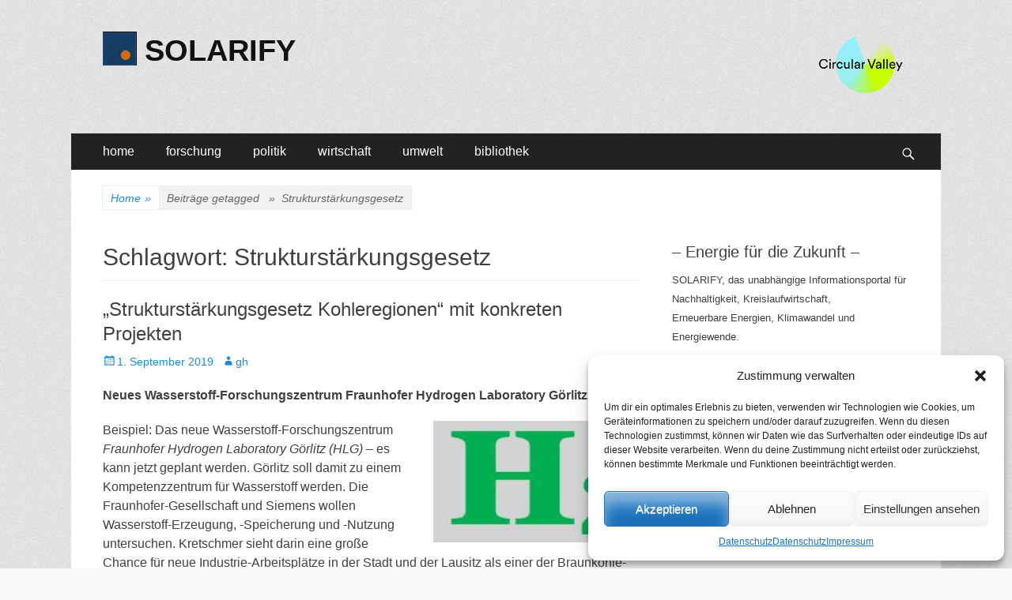

--- FILE ---
content_type: text/html; charset=UTF-8
request_url: https://www.solarify.eu/tag/strukturstaerkungsgesetz/
body_size: 65986
content:
        <!DOCTYPE html>
        <html lang="de">
        
<head>
		<meta charset="UTF-8">
		<meta name="viewport" content="width=device-width, initial-scale=1, minimum-scale=1">
		<link rel="profile" href="https://gmpg.org/xfn/11">
		<title>Strukturstärkungsgesetz | SOLARIFY</title>
<meta name='robots' content='max-image-preview:large' />
	<style>img:is([sizes="auto" i], [sizes^="auto," i]) { contain-intrinsic-size: 3000px 1500px }</style>
	
<!-- SEO SIMPLE PACK 3.6.2 -->
<meta name="keywords" content="klima, klimawandel, klimaschutz, energie, energiewende, nachhaltigkeit, forschung, politik, wirtschaft">
<link rel="canonical" href="https://www.solarify.eu/tag/strukturstaerkungsgesetz/">
<meta property="og:locale" content="de_DE">
<meta property="og:type" content="website">
<meta property="og:title" content="Strukturstärkungsgesetz | SOLARIFY">
<meta property="og:url" content="https://www.solarify.eu/tag/strukturstaerkungsgesetz/">
<meta property="og:site_name" content="SOLARIFY">
<meta name="twitter:card" content="summary_large_image">
<!-- / SEO SIMPLE PACK -->

<link rel='stylesheet' id='cnss_font_awesome_css-css' href='https://www.solarify.eu/wp-content/plugins/easy-social-icons/css/font-awesome/css/all.min.css' type='text/css' media='all' />
<link rel='stylesheet' id='cnss_font_awesome_v4_shims-css' href='https://www.solarify.eu/wp-content/plugins/easy-social-icons/css/font-awesome/css/v4-shims.min.css' type='text/css' media='all' />
<link rel='stylesheet' id='cnss_css-css' href='https://www.solarify.eu/wp-content/plugins/easy-social-icons/css/cnss.css' type='text/css' media='all' />
<link rel='stylesheet' id='simple_tooltips_style-css' href='https://www.solarify.eu/wp-content/plugins/simple-tooltips/zebra_tooltips.css' type='text/css' media='all' />
<link rel='stylesheet' id='wp-block-library-css' href='https://www.solarify.eu/wp-includes/css/dist/block-library/style.min.css' type='text/css' media='all' />
<style id='classic-theme-styles-inline-css' type='text/css'>
/*! This file is auto-generated */
.wp-block-button__link{color:#fff;background-color:#32373c;border-radius:9999px;box-shadow:none;text-decoration:none;padding:calc(.667em + 2px) calc(1.333em + 2px);font-size:1.125em}.wp-block-file__button{background:#32373c;color:#fff;text-decoration:none}
</style>
<style id='global-styles-inline-css' type='text/css'>
:root{--wp--preset--aspect-ratio--square: 1;--wp--preset--aspect-ratio--4-3: 4/3;--wp--preset--aspect-ratio--3-4: 3/4;--wp--preset--aspect-ratio--3-2: 3/2;--wp--preset--aspect-ratio--2-3: 2/3;--wp--preset--aspect-ratio--16-9: 16/9;--wp--preset--aspect-ratio--9-16: 9/16;--wp--preset--color--black: #000000;--wp--preset--color--cyan-bluish-gray: #abb8c3;--wp--preset--color--white: #ffffff;--wp--preset--color--pale-pink: #f78da7;--wp--preset--color--vivid-red: #cf2e2e;--wp--preset--color--luminous-vivid-orange: #ff6900;--wp--preset--color--luminous-vivid-amber: #fcb900;--wp--preset--color--light-green-cyan: #7bdcb5;--wp--preset--color--vivid-green-cyan: #00d084;--wp--preset--color--pale-cyan-blue: #8ed1fc;--wp--preset--color--vivid-cyan-blue: #0693e3;--wp--preset--color--vivid-purple: #9b51e0;--wp--preset--gradient--vivid-cyan-blue-to-vivid-purple: linear-gradient(135deg,rgba(6,147,227,1) 0%,rgb(155,81,224) 100%);--wp--preset--gradient--light-green-cyan-to-vivid-green-cyan: linear-gradient(135deg,rgb(122,220,180) 0%,rgb(0,208,130) 100%);--wp--preset--gradient--luminous-vivid-amber-to-luminous-vivid-orange: linear-gradient(135deg,rgba(252,185,0,1) 0%,rgba(255,105,0,1) 100%);--wp--preset--gradient--luminous-vivid-orange-to-vivid-red: linear-gradient(135deg,rgba(255,105,0,1) 0%,rgb(207,46,46) 100%);--wp--preset--gradient--very-light-gray-to-cyan-bluish-gray: linear-gradient(135deg,rgb(238,238,238) 0%,rgb(169,184,195) 100%);--wp--preset--gradient--cool-to-warm-spectrum: linear-gradient(135deg,rgb(74,234,220) 0%,rgb(151,120,209) 20%,rgb(207,42,186) 40%,rgb(238,44,130) 60%,rgb(251,105,98) 80%,rgb(254,248,76) 100%);--wp--preset--gradient--blush-light-purple: linear-gradient(135deg,rgb(255,206,236) 0%,rgb(152,150,240) 100%);--wp--preset--gradient--blush-bordeaux: linear-gradient(135deg,rgb(254,205,165) 0%,rgb(254,45,45) 50%,rgb(107,0,62) 100%);--wp--preset--gradient--luminous-dusk: linear-gradient(135deg,rgb(255,203,112) 0%,rgb(199,81,192) 50%,rgb(65,88,208) 100%);--wp--preset--gradient--pale-ocean: linear-gradient(135deg,rgb(255,245,203) 0%,rgb(182,227,212) 50%,rgb(51,167,181) 100%);--wp--preset--gradient--electric-grass: linear-gradient(135deg,rgb(202,248,128) 0%,rgb(113,206,126) 100%);--wp--preset--gradient--midnight: linear-gradient(135deg,rgb(2,3,129) 0%,rgb(40,116,252) 100%);--wp--preset--font-size--small: 13px;--wp--preset--font-size--medium: 20px;--wp--preset--font-size--large: 36px;--wp--preset--font-size--x-large: 42px;--wp--preset--spacing--20: 0.44rem;--wp--preset--spacing--30: 0.67rem;--wp--preset--spacing--40: 1rem;--wp--preset--spacing--50: 1.5rem;--wp--preset--spacing--60: 2.25rem;--wp--preset--spacing--70: 3.38rem;--wp--preset--spacing--80: 5.06rem;--wp--preset--shadow--natural: 6px 6px 9px rgba(0, 0, 0, 0.2);--wp--preset--shadow--deep: 12px 12px 50px rgba(0, 0, 0, 0.4);--wp--preset--shadow--sharp: 6px 6px 0px rgba(0, 0, 0, 0.2);--wp--preset--shadow--outlined: 6px 6px 0px -3px rgba(255, 255, 255, 1), 6px 6px rgba(0, 0, 0, 1);--wp--preset--shadow--crisp: 6px 6px 0px rgba(0, 0, 0, 1);}:where(.is-layout-flex){gap: 0.5em;}:where(.is-layout-grid){gap: 0.5em;}body .is-layout-flex{display: flex;}.is-layout-flex{flex-wrap: wrap;align-items: center;}.is-layout-flex > :is(*, div){margin: 0;}body .is-layout-grid{display: grid;}.is-layout-grid > :is(*, div){margin: 0;}:where(.wp-block-columns.is-layout-flex){gap: 2em;}:where(.wp-block-columns.is-layout-grid){gap: 2em;}:where(.wp-block-post-template.is-layout-flex){gap: 1.25em;}:where(.wp-block-post-template.is-layout-grid){gap: 1.25em;}.has-black-color{color: var(--wp--preset--color--black) !important;}.has-cyan-bluish-gray-color{color: var(--wp--preset--color--cyan-bluish-gray) !important;}.has-white-color{color: var(--wp--preset--color--white) !important;}.has-pale-pink-color{color: var(--wp--preset--color--pale-pink) !important;}.has-vivid-red-color{color: var(--wp--preset--color--vivid-red) !important;}.has-luminous-vivid-orange-color{color: var(--wp--preset--color--luminous-vivid-orange) !important;}.has-luminous-vivid-amber-color{color: var(--wp--preset--color--luminous-vivid-amber) !important;}.has-light-green-cyan-color{color: var(--wp--preset--color--light-green-cyan) !important;}.has-vivid-green-cyan-color{color: var(--wp--preset--color--vivid-green-cyan) !important;}.has-pale-cyan-blue-color{color: var(--wp--preset--color--pale-cyan-blue) !important;}.has-vivid-cyan-blue-color{color: var(--wp--preset--color--vivid-cyan-blue) !important;}.has-vivid-purple-color{color: var(--wp--preset--color--vivid-purple) !important;}.has-black-background-color{background-color: var(--wp--preset--color--black) !important;}.has-cyan-bluish-gray-background-color{background-color: var(--wp--preset--color--cyan-bluish-gray) !important;}.has-white-background-color{background-color: var(--wp--preset--color--white) !important;}.has-pale-pink-background-color{background-color: var(--wp--preset--color--pale-pink) !important;}.has-vivid-red-background-color{background-color: var(--wp--preset--color--vivid-red) !important;}.has-luminous-vivid-orange-background-color{background-color: var(--wp--preset--color--luminous-vivid-orange) !important;}.has-luminous-vivid-amber-background-color{background-color: var(--wp--preset--color--luminous-vivid-amber) !important;}.has-light-green-cyan-background-color{background-color: var(--wp--preset--color--light-green-cyan) !important;}.has-vivid-green-cyan-background-color{background-color: var(--wp--preset--color--vivid-green-cyan) !important;}.has-pale-cyan-blue-background-color{background-color: var(--wp--preset--color--pale-cyan-blue) !important;}.has-vivid-cyan-blue-background-color{background-color: var(--wp--preset--color--vivid-cyan-blue) !important;}.has-vivid-purple-background-color{background-color: var(--wp--preset--color--vivid-purple) !important;}.has-black-border-color{border-color: var(--wp--preset--color--black) !important;}.has-cyan-bluish-gray-border-color{border-color: var(--wp--preset--color--cyan-bluish-gray) !important;}.has-white-border-color{border-color: var(--wp--preset--color--white) !important;}.has-pale-pink-border-color{border-color: var(--wp--preset--color--pale-pink) !important;}.has-vivid-red-border-color{border-color: var(--wp--preset--color--vivid-red) !important;}.has-luminous-vivid-orange-border-color{border-color: var(--wp--preset--color--luminous-vivid-orange) !important;}.has-luminous-vivid-amber-border-color{border-color: var(--wp--preset--color--luminous-vivid-amber) !important;}.has-light-green-cyan-border-color{border-color: var(--wp--preset--color--light-green-cyan) !important;}.has-vivid-green-cyan-border-color{border-color: var(--wp--preset--color--vivid-green-cyan) !important;}.has-pale-cyan-blue-border-color{border-color: var(--wp--preset--color--pale-cyan-blue) !important;}.has-vivid-cyan-blue-border-color{border-color: var(--wp--preset--color--vivid-cyan-blue) !important;}.has-vivid-purple-border-color{border-color: var(--wp--preset--color--vivid-purple) !important;}.has-vivid-cyan-blue-to-vivid-purple-gradient-background{background: var(--wp--preset--gradient--vivid-cyan-blue-to-vivid-purple) !important;}.has-light-green-cyan-to-vivid-green-cyan-gradient-background{background: var(--wp--preset--gradient--light-green-cyan-to-vivid-green-cyan) !important;}.has-luminous-vivid-amber-to-luminous-vivid-orange-gradient-background{background: var(--wp--preset--gradient--luminous-vivid-amber-to-luminous-vivid-orange) !important;}.has-luminous-vivid-orange-to-vivid-red-gradient-background{background: var(--wp--preset--gradient--luminous-vivid-orange-to-vivid-red) !important;}.has-very-light-gray-to-cyan-bluish-gray-gradient-background{background: var(--wp--preset--gradient--very-light-gray-to-cyan-bluish-gray) !important;}.has-cool-to-warm-spectrum-gradient-background{background: var(--wp--preset--gradient--cool-to-warm-spectrum) !important;}.has-blush-light-purple-gradient-background{background: var(--wp--preset--gradient--blush-light-purple) !important;}.has-blush-bordeaux-gradient-background{background: var(--wp--preset--gradient--blush-bordeaux) !important;}.has-luminous-dusk-gradient-background{background: var(--wp--preset--gradient--luminous-dusk) !important;}.has-pale-ocean-gradient-background{background: var(--wp--preset--gradient--pale-ocean) !important;}.has-electric-grass-gradient-background{background: var(--wp--preset--gradient--electric-grass) !important;}.has-midnight-gradient-background{background: var(--wp--preset--gradient--midnight) !important;}.has-small-font-size{font-size: var(--wp--preset--font-size--small) !important;}.has-medium-font-size{font-size: var(--wp--preset--font-size--medium) !important;}.has-large-font-size{font-size: var(--wp--preset--font-size--large) !important;}.has-x-large-font-size{font-size: var(--wp--preset--font-size--x-large) !important;}
:where(.wp-block-post-template.is-layout-flex){gap: 1.25em;}:where(.wp-block-post-template.is-layout-grid){gap: 1.25em;}
:where(.wp-block-columns.is-layout-flex){gap: 2em;}:where(.wp-block-columns.is-layout-grid){gap: 2em;}
:root :where(.wp-block-pullquote){font-size: 1.5em;line-height: 1.6;}
</style>
<link rel='stylesheet' id='cmplz-general-css' href='https://www.solarify.eu/wp-content/plugins/complianz-gdpr/assets/css/cookieblocker.min.css' type='text/css' media='all' />
<link rel='stylesheet' id='catchresponsive-style-css' href='https://www.solarify.eu/wp-content/themes/catch-responsive/style.css' type='text/css' media='all' />
<link rel='stylesheet' id='genericons-css' href='https://www.solarify.eu/wp-content/themes/catch-responsive/css/genericons/genericons.css' type='text/css' media='all' />
<link rel='stylesheet' id='jquery-sidr-css' href='https://www.solarify.eu/wp-content/themes/catch-responsive/css/jquery.sidr.light.min.css' type='text/css' media='all' />
<link rel='stylesheet' id='recent-posts-widget-with-thumbnails-public-style-css' href='https://www.solarify.eu/wp-content/plugins/recent-posts-widget-with-thumbnails/public.css' type='text/css' media='all' />
<link rel='stylesheet' id='tablepress-default-css' href='https://www.solarify.eu/wp-content/tablepress-combined.min.css' type='text/css' media='all' />
<script type="text/javascript" src="https://www.solarify.eu/wp-includes/js/jquery/jquery.min.js" id="jquery-core-js"></script>
<script type="text/javascript" src="https://www.solarify.eu/wp-includes/js/jquery/jquery-migrate.min.js" id="jquery-migrate-js"></script>
<script type="text/javascript" src="https://www.solarify.eu/wp-content/plugins/easy-social-icons/js/cnss.js" id="cnss_js-js"></script>
<script type="text/javascript" async src="https://www.solarify.eu/wp-content/plugins/burst-statistics/helpers/timeme/timeme.min.js" id="burst-timeme-js"></script>
<script type="text/javascript" id="burst-js-extra">
/* <![CDATA[ */
var burst = {"cookie_retention_days":"30","beacon_url":"https:\/\/www.solarify.eu\/wp-content\/plugins\/burst-statistics\/endpoint.php","options":{"beacon_enabled":1,"enable_cookieless_tracking":0,"enable_turbo_mode":0,"do_not_track":0,"track_url_change":0},"goals":[{"ID":"1","title":"Default goal","type":"clicks","status":"active","server_side":"0","url":"*","conversion_metric":"visitors","date_created":"1718101637","date_start":"1718101637","date_end":"0","attribute":"class","attribute_value":"","hook":""}],"goals_script_url":"https:\/\/www.solarify.eu\/wp-content\/plugins\/burst-statistics\/\/assets\/js\/build\/burst-goals.js?v=1.7.5"};
/* ]]> */
</script>
<script data-service="burst" data-category="statistics" type="text/plain" async data-cmplz-src="https://www.solarify.eu/wp-content/plugins/burst-statistics/assets/js/build/burst.min.js" id="burst-js"></script>
<!--[if lt IE 9]>
<script type="text/javascript" src="https://www.solarify.eu/wp-content/themes/catch-responsive/js/html5.min.js" id="catchresponsive-html5-js"></script>
<![endif]-->
<script type="text/javascript" src="https://www.solarify.eu/wp-content/themes/catch-responsive/js/jquery.sidr.min.js" id="jquery-sidr-js"></script>
<script type="text/javascript" src="https://www.solarify.eu/wp-content/themes/catch-responsive/js/catchresponsive-custom-scripts.min.js" id="catchresponsive-custom-scripts-js"></script>
<link rel="https://api.w.org/" href="https://www.solarify.eu/wp-json/" /><link rel="alternate" title="JSON" type="application/json" href="https://www.solarify.eu/wp-json/wp/v2/tags/3396" />
            <style type="text/css">
                #wpadminbar .quicklinks #wp-admin-bar-abus_switch_to_user ul li .ab-item {
                    height: auto;
                }
                #abus_search_text {
                    width: 280px;
                    margin: 0;
                    padding: 0 8px;
                    line-height: 2;
                    min-height: 30px;
                    box-shadow: 0 0 0 transparent;
                    border-radius: 4px;
                    border: 1px solid #7e8993;
                    background-color: #ffffff;
                    color: #32373c;
                    font-size: 14px;
                    box-sizing: border-box;
                    vertical-align: top;
                }
                #abus_search_text:focus {
                    border-color: #007cba;
                    box-shadow: 0 0 0 1px #007cba;
                    outline: 2px solid transparent;
                }
                #abus_search_submit {
                    font-size: 13px;
                    padding: 0 10px;
                    min-height: 30px;
                    border-width: 1px;
                    border-radius: 3px;
                    color: #0071a1;
                    border-color: #0071a1;
                    background-color: #f3f5f6;
                    line-height: 2;
                    box-sizing: border-box;
                    vertical-align: top;
                 }
                 #abus_search_submit:hover {
                    background: #f1f1f1;
                    border-color: #016087;
                    color: #016087;
                 }
            </style>
        <style>
		#category-posts-5-internal ul {padding: 0;}
#category-posts-5-internal .cat-post-item img {max-width: initial; max-height: initial; margin: initial;}
#category-posts-5-internal .cat-post-author {margin-bottom: 0;}
#category-posts-5-internal .cat-post-thumbnail {margin: 5px 10px 5px 0;}
#category-posts-5-internal .cat-post-item:before {content: ""; clear: both;}
#category-posts-5-internal .cat-post-excerpt-more {display: inline-block;}
#category-posts-5-internal .cat-post-item {list-style: none; margin: 3px 0 10px; padding: 3px 0;}
#category-posts-5-internal .cat-post-current .cat-post-title {font-weight: bold; text-transform: uppercase;}
#category-posts-5-internal [class*=cat-post-tax] {font-size: 0.85em;}
#category-posts-5-internal [class*=cat-post-tax] * {display:inline-block;}
#category-posts-5-internal .cat-post-item:after {content: ""; display: table;	clear: both;}
#category-posts-5-internal .cpwp-wrap-text p {display: inline;}
#category-posts-5-internal .cat-post-item .cpwp-wrap-text {overflow: hidden;text-overflow: ellipsis;white-space: initial;display: -webkit-box;-webkit-line-clamp: 0;-webkit-box-orient: vertical;padding-bottom: 0 !important;}
#category-posts-5-internal p.cpwp-excerpt-text {min-width: 120px;}
#category-posts-5-internal .cat-post-item:after {content: ""; display: table;	clear: both;}
#category-posts-5-internal .cat-post-thumbnail {display:block; float:left; margin:5px 10px 5px 0;}
#category-posts-5-internal .cat-post-crop {overflow:hidden;display:block;}
#category-posts-5-internal p {margin:5px 0 0 0}
#category-posts-5-internal li > div {margin:5px 0 0 0; clear:both;}
#category-posts-5-internal .dashicons {vertical-align:middle;}
#category-posts-3-internal ul {padding: 0;}
#category-posts-3-internal .cat-post-item img {max-width: initial; max-height: initial; margin: initial;}
#category-posts-3-internal .cat-post-author {margin-bottom: 0;}
#category-posts-3-internal .cat-post-thumbnail {margin: 5px 10px 5px 0;}
#category-posts-3-internal .cat-post-item:before {content: ""; clear: both;}
#category-posts-3-internal .cat-post-excerpt-more {display: inline-block;}
#category-posts-3-internal .cat-post-item {list-style: none; margin: 3px 0 10px; padding: 3px 0;}
#category-posts-3-internal .cat-post-current .cat-post-title {font-weight: bold; text-transform: uppercase;}
#category-posts-3-internal [class*=cat-post-tax] {font-size: 0.85em;}
#category-posts-3-internal [class*=cat-post-tax] * {display:inline-block;}
#category-posts-3-internal .cat-post-item:after {content: ""; display: table;	clear: both;}
#category-posts-3-internal .cat-post-item .cat-post-title {overflow: hidden;text-overflow: ellipsis;white-space: initial;display: -webkit-box;-webkit-line-clamp: 2;-webkit-box-orient: vertical;padding-bottom: 0 !important;}
#category-posts-3-internal .cpwp-wrap-text p {display: inline;}
#category-posts-3-internal .cat-post-item .cpwp-wrap-text {overflow: hidden;text-overflow: ellipsis;white-space: initial;display: -webkit-box;-webkit-line-clamp: 0;-webkit-box-orient: vertical;padding-bottom: 0 !important;}
#category-posts-3-internal p.cpwp-excerpt-text {min-width: 120px;}
#category-posts-3-internal .cat-post-item:after {content: ""; display: table;	clear: both;}
#category-posts-3-internal .cat-post-thumbnail {display:block; float:left; margin:5px 10px 5px 0;}
#category-posts-3-internal .cat-post-crop {overflow:hidden;display:block;}
#category-posts-3-internal p {margin:5px 0 0 0}
#category-posts-3-internal li > div {margin:5px 0 0 0; clear:both;}
#category-posts-3-internal .dashicons {vertical-align:middle;}
#category-posts-4-internal ul {padding: 0;}
#category-posts-4-internal .cat-post-item img {max-width: initial; max-height: initial; margin: initial;}
#category-posts-4-internal .cat-post-author {margin-bottom: 0;}
#category-posts-4-internal .cat-post-thumbnail {margin: 5px 10px 5px 0;}
#category-posts-4-internal .cat-post-item:before {content: ""; clear: both;}
#category-posts-4-internal .cat-post-excerpt-more {display: inline-block;}
#category-posts-4-internal .cat-post-item {list-style: none; margin: 3px 0 10px; padding: 3px 0;}
#category-posts-4-internal .cat-post-current .cat-post-title {font-weight: bold; text-transform: uppercase;}
#category-posts-4-internal [class*=cat-post-tax] {font-size: 0.85em;}
#category-posts-4-internal [class*=cat-post-tax] * {display:inline-block;}
#category-posts-4-internal .cat-post-item:after {content: ""; display: table;	clear: both;}
#category-posts-4-internal .cat-post-item .cat-post-title {overflow: hidden;text-overflow: ellipsis;white-space: initial;display: -webkit-box;-webkit-line-clamp: 2;-webkit-box-orient: vertical;padding-bottom: 0 !important;}
#category-posts-4-internal .cpwp-wrap-text p {display: inline;}
#category-posts-4-internal .cat-post-item .cpwp-wrap-text {overflow: hidden;text-overflow: ellipsis;white-space: initial;display: -webkit-box;-webkit-line-clamp: 4;-webkit-box-orient: vertical;padding-bottom: 0 !important;}
#category-posts-4-internal p.cpwp-excerpt-text {min-width: 120px;}
#category-posts-4-internal .cat-post-item:after {content: ""; display: table;	clear: both;}
#category-posts-4-internal .cat-post-thumbnail {display:block; float:left; margin:5px 10px 5px 0;}
#category-posts-4-internal .cat-post-crop {overflow:hidden;display:block;}
#category-posts-4-internal p {margin:5px 0 0 0}
#category-posts-4-internal li > div {margin:5px 0 0 0; clear:both;}
#category-posts-4-internal .dashicons {vertical-align:middle;}
</style>
		<style type="text/css">
		ul.cnss-social-icon li.cn-fa-icon a:hover{opacity: 0.7!important;color:#ffffff!important;}
		</style>			<style>.cmplz-hidden {
					display: none !important;
				}</style><script type="application/ld+json">{"@context":"http:\/\/schema.org","@type":"BreadcrumbList","itemListElement":[{"@type":"ListItem","position":1,"item":{"@id":"https:\/\/www.solarify.eu\/","name":"Home"}},{"@type":"ListItem","position":2,"item":{"name":"Beitr\u00e4ge verschlagwortetSchlagwort: <span>Strukturst\u00e4rkungsgesetz<\/span>"}}]}</script><style type="text/css" id="custom-background-css">
body.custom-background { background-image: url("https://www.solarify.eu/wp-content/themes/catch-responsive/images/body-bg.jpg"); background-position: left top; background-size: auto; background-repeat: repeat; background-attachment: scroll; }
</style>
	<!-- Google tag (gtag.js) -->
<script async src="https://www.googletagmanager.com/gtag/js?id=G-CBF2WKLW1C"></script>
<script>
  window.dataLayer = window.dataLayer || [];
  function gtag(){dataLayer.push(arguments);}
  gtag('js', new Date());

  gtag('config', 'G-CBF2WKLW1C');
</script><link rel="icon" href="https://www.solarify.eu/wp-content/uploads/2021/04/cropped-solarify__favicon__large-1-32x32.png" sizes="32x32" />
<link rel="icon" href="https://www.solarify.eu/wp-content/uploads/2021/04/cropped-solarify__favicon__large-1-192x192.png" sizes="192x192" />
<link rel="apple-touch-icon" href="https://www.solarify.eu/wp-content/uploads/2021/04/cropped-solarify__favicon__large-1-180x180.png" />
<meta name="msapplication-TileImage" content="https://www.solarify.eu/wp-content/uploads/2021/04/cropped-solarify__favicon__large-1-270x270.png" />
</head>

<body data-rsssl=1 data-cmplz=1 class="archive tag tag-strukturstaerkungsgesetz tag-3396 custom-background wp-custom-logo group-blog two-columns content-left excerpt-image-left mobile-menu-one">


		<div id="page" class="hfeed site">
				<header id="masthead" role="banner">
    		<div class="wrapper">
		
    <div id="mobile-header-left-menu" class="mobile-menu-anchor primary-menu">
        <a href="#mobile-header-left-nav" id="header-left-menu" class="genericon genericon-menu">
            <span class="mobile-menu-text">Menü</span>
        </a>
    </div><!-- #mobile-header-menu -->
    <div id="site-branding" class="logo-left">
				<div id="site-logo"><a href="https://www.solarify.eu/" class="custom-logo-link" rel="home"><img width="43" height="43" src="https://www.solarify.eu/wp-content/uploads/2018/12/cropped-logos__solarify_large.gif" class="custom-logo" alt="SOLARIFY" decoding="async" /></a></div><!-- #site-logo --><div id="site-header"><p class="site-title"><a href="https://www.solarify.eu/" rel="home">SOLARIFY</a></p></div><!-- #site-header --></div><!-- #site-branding-->	<aside class="sidebar sidebar-header-right widget-area">
		<a class="" target="_blank" href="https://circular-valley.org/" title="Circular Valley" style=""><img src="https://www.solarify.eu/wp-content/uploads/2023/02/tild6363-6530-4835-b961-613038616637__cv_logo4x.png" alt="Circular Valley" title="Circular Valley" style="margin: 4px; opacity: 1;" width="110" height="" border="0"></a>
			</aside><!-- .sidebar .header-sidebar .widget-area -->
			</div><!-- .wrapper -->
		</header><!-- #masthead -->
			<nav class="site-navigation nav-primary search-enabled" role="navigation">
        <div class="wrapper">
            <h2 class="screen-reader-text">Primäres Menü</h2>
            <div class="screen-reader-text skip-link"><a href="#content" title="Zum Inhalt springen">Zum Inhalt springen</a></div>
            <ul id="menu-hauptmenue" class="menu catchresponsive-nav-menu"><li id="menu-item-144342" class="menu-item menu-item-type-custom menu-item-object-custom menu-item-home menu-item-has-children menu-item-144342"><a href="https://www.solarify.eu/">home</a>
<ul class="sub-menu">
	<li id="menu-item-144357" class="menu-item menu-item-type-post_type menu-item-object-page menu-item-144357"><a href="https://www.solarify.eu/wir-uber-uns/">wir über uns</a></li>
	<li id="menu-item-242529" class="menu-item menu-item-type-post_type menu-item-object-page menu-item-242529"><a href="https://www.solarify.eu/circular-valley/">Circular Valley®</a></li>
	<li id="menu-item-220213" class="menu-item menu-item-type-post_type menu-item-object-page menu-item-220213"><a href="https://www.solarify.eu/statistik/">statistik</a></li>
</ul>
</li>
<li id="menu-item-144344" class="menu-item menu-item-type-taxonomy menu-item-object-category menu-item-has-children menu-item-144344"><a href="https://www.solarify.eu/category/forschung/">forschung</a>
<ul class="sub-menu">
	<li id="menu-item-206681" class="menu-item menu-item-type-taxonomy menu-item-object-category menu-item-206681"><a href="https://www.solarify.eu/category/forschung/grundlagenforschung/">grundlagenforschung</a></li>
	<li id="menu-item-206680" class="menu-item menu-item-type-taxonomy menu-item-object-category menu-item-206680"><a href="https://www.solarify.eu/category/forschung/energieforschung/">energieforschung</a></li>
	<li id="menu-item-206679" class="menu-item menu-item-type-taxonomy menu-item-object-category menu-item-206679"><a href="https://www.solarify.eu/category/forschung/batterieforschung/">batterieforschung</a></li>
</ul>
</li>
<li id="menu-item-144345" class="menu-item menu-item-type-taxonomy menu-item-object-category menu-item-has-children menu-item-144345"><a href="https://www.solarify.eu/category/politik/">politik</a>
<ul class="sub-menu">
	<li id="menu-item-206674" class="menu-item menu-item-type-taxonomy menu-item-object-category menu-item-206674"><a href="https://www.solarify.eu/category/politik/energiepolitik/">energiepolitik</a></li>
	<li id="menu-item-206677" class="menu-item menu-item-type-taxonomy menu-item-object-category menu-item-206677"><a href="https://www.solarify.eu/category/politik/forschungspolitik/">forschungspolitik</a></li>
	<li id="menu-item-206675" class="menu-item menu-item-type-taxonomy menu-item-object-category menu-item-206675"><a href="https://www.solarify.eu/category/politik/klimaschutz/">klimaschutz</a></li>
	<li id="menu-item-206678" class="menu-item menu-item-type-taxonomy menu-item-object-category menu-item-206678"><a href="https://www.solarify.eu/category/politik/nachhaltigkeit/">nachhaltigkeit</a></li>
</ul>
</li>
<li id="menu-item-144346" class="menu-item menu-item-type-taxonomy menu-item-object-category menu-item-has-children menu-item-144346"><a href="https://www.solarify.eu/category/wirtschaft/">wirtschaft</a>
<ul class="sub-menu">
	<li id="menu-item-206685" class="menu-item menu-item-type-taxonomy menu-item-object-category menu-item-206685"><a href="https://www.solarify.eu/category/wirtschaft/erneuerbare-energien/">erneuerbare energien</a></li>
	<li id="menu-item-206686" class="menu-item menu-item-type-taxonomy menu-item-object-category menu-item-206686"><a href="https://www.solarify.eu/category/wirtschaft/fossile-energietraeger/">fossile energieträger</a></li>
</ul>
</li>
<li id="menu-item-206688" class="menu-item menu-item-type-taxonomy menu-item-object-category menu-item-has-children menu-item-206688"><a href="https://www.solarify.eu/category/umwelt/">umwelt</a>
<ul class="sub-menu">
	<li id="menu-item-206690" class="menu-item menu-item-type-taxonomy menu-item-object-category menu-item-206690"><a href="https://www.solarify.eu/category/umwelt/umweltpolitik/">umweltpolitik</a></li>
	<li id="menu-item-206691" class="menu-item menu-item-type-taxonomy menu-item-object-category menu-item-206691"><a href="https://www.solarify.eu/category/umwelt/verbraucher-umwelt/">verbraucher</a></li>
	<li id="menu-item-206689" class="menu-item menu-item-type-taxonomy menu-item-object-category menu-item-206689"><a href="https://www.solarify.eu/category/umwelt/finanzethik/">finanzethik</a></li>
</ul>
</li>
<li id="menu-item-144347" class="menu-item menu-item-type-post_type menu-item-object-page menu-item-has-children menu-item-144347"><a href="https://www.solarify.eu/bibliothek/">bibliothek</a>
<ul class="sub-menu">
	<li id="menu-item-198104" class="menu-item menu-item-type-taxonomy menu-item-object-category menu-item-198104"><a href="https://www.solarify.eu/category/bibliothek/kolumnen/">randnotizen</a></li>
	<li id="menu-item-144819" class="menu-item menu-item-type-taxonomy menu-item-object-category menu-item-144819"><a href="https://www.solarify.eu/category/bibliothek/selbstgespraech/">selbstgespräch</a></li>
	<li id="menu-item-144351" class="menu-item menu-item-type-taxonomy menu-item-object-category menu-item-144351"><a href="https://www.solarify.eu/category/bibliothek/buecher/">buchtipps</a></li>
	<li id="menu-item-154946" class="menu-item menu-item-type-post_type menu-item-object-page menu-item-154946"><a href="https://www.solarify.eu/bibliothek/energie-abc/">energie abc</a></li>
	<li id="menu-item-144358" class="menu-item menu-item-type-post_type menu-item-object-page menu-item-144358"><a href="https://www.solarify.eu/bibliothek/links/">links</a></li>
</ul>
</li>
</ul>                <div id="search-toggle" class="genericon">
                    <a class="screen-reader-text" href="#search-container">Suchen</a>
                </div>

                <div id="search-container" class="displaynone">
                    
<form role="search" method="get" class="search-form" action="https://www.solarify.eu/">
	<label>
		<span class="screen-reader-text">Suche nach:</span>
		<input type="search" class="search-field" placeholder="Suchen ..." value="" name="s" title="Suche nach:">
	</label>
	<input type="submit" class="search-submit" value="Suche">
</form>
                </div>
    	</div><!-- .wrapper -->
    </nav><!-- .nav-primary -->
    <!-- Disable Header Image --><div id="breadcrumb-list">
					<div class="wrapper"><span class="breadcrumb"><a href="https://www.solarify.eu/">Home <span class="sep">&raquo;</span><!-- .sep --></a></span><span class="breadcrumb-current"><span class="tag-text">Beiträge getagged &nbsp &raquo &nbsp</span>Strukturstärkungsgesetz</span></div><!-- .wrapper -->
			</div><!-- #breadcrumb-list -->		<div id="content" class="site-content">
			<div class="wrapper">
	
	<section id="primary" class="content-area">

		<main id="main" class="site-main" role="main">

		
			<header class="page-header">
				<h1 class="page-title">Schlagwort: <span>Strukturstärkungsgesetz</span></h1>			</header><!-- .page-header -->

						
				
<article id="post-159433" class="post-159433 post type-post status-publish format-standard hentry category-news category-politik category-verbraucher category-wirtschaft tag-energieversorgung tag-erneuerbare-energien tag-klimaschutz tag-kohleregionen tag-strukturstaerkungsgesetz">
	<div class="archive-post-wrap">
		
		<div class="entry-container">
			<header class="entry-header">
				<h2 class="entry-title"><a href="https://www.solarify.eu/2019/09/01/223-strukturstaerkungsgesetz-kohleregionen-mit-konkreten-projekten/" rel="bookmark">&#8222;Strukturstärkungsgesetz Kohleregionen&#8220; mit konkreten Projekten</a></h2>

				
					<p class="entry-meta"><span class="posted-on"><span class="screen-reader-text">Veröffentlicht am</span><a href="https://www.solarify.eu/2019/09/01/223-strukturstaerkungsgesetz-kohleregionen-mit-konkreten-projekten/" rel="bookmark"><time class="entry-date published" datetime="2019-09-01T20:39:05+02:00">1. September 2019</time><time class="updated" datetime="2021-04-24T17:22:09+02:00">24. April 2021</time></a></span><span class="byline"><span class="author vcard"><span class="screen-reader-text">Autor</span><a class="url fn n" href="https://www.solarify.eu/author/gerhard/">gh</a></span></span></p><!-- .entry-meta -->
							</header><!-- .entry-header -->

							<div class="entry-summary">
					<p><strong>Neues Wasserstoff-Forschungszentrum Fraunhofer Hydrogen Laboratory Görlitz (HLG)</strong></p>
<p><img decoding="async" class="alignright  wp-image-199837" src="https://www.solarify.eu/wp-content/uploads/2021/02/H2-gruen-Symbol-5.jpg" alt="" width="262" height="154" />Beispiel: Das neue Wasserstoff-Forschungszentrum <em>Fraunhofer Hydrogen Laboratory Görlitz (HLG)</em> &#8211; es kann jetzt geplant werden. Görlitz soll damit zu einem Kompetenzzentrum für Wasserstoff werden. Die Fraunhofer-Gesellschaft und Siemens wollen Wasserstoff-Erzeugung, -Speicherung und -Nutzung untersuchen. Kretschmer sieht darin eine große Chance für neue Industrie-Arbeitsplätze in der Stadt und der Lausitz als einer der Braunkohle-Regionen in Deutschland, der im Zuge des Kohleausstieg bis 2038 ein Strukturwandel bevorsteht. <a class="more-link" href="https://www.solarify.eu/2019/09/01/223-strukturstaerkungsgesetz-kohleregionen-mit-konkreten-projekten/">weiterlesen&#8230;</a></p>
				</div><!-- .entry-summary -->
			
			<footer class="entry-footer">
				<p class="entry-meta"><span class="cat-links"><span class="screen-reader-text">Kategorien</span><a href="https://www.solarify.eu/category/news/" rel="category tag">News</a>, <a href="https://www.solarify.eu/category/politik/" rel="category tag">Politik</a>, <a href="https://www.solarify.eu/category/verbraucher/" rel="category tag">Verbraucher</a>, <a href="https://www.solarify.eu/category/wirtschaft/" rel="category tag">Wirtschaft</a></span><span class="tags-links"><span class="screen-reader-text">Schlagworte</span><a href="https://www.solarify.eu/tag/energieversorgung/" rel="tag">Energieversorgung</a>, <a href="https://www.solarify.eu/tag/erneuerbare-energien/" rel="tag">Erneuerbare Energien</a>, <a href="https://www.solarify.eu/tag/klimaschutz/" rel="tag">Klimaschutz</a>, <a href="https://www.solarify.eu/tag/kohleregionen/" rel="tag">Kohleregionen</a>, <a href="https://www.solarify.eu/tag/strukturstaerkungsgesetz/" rel="tag">Strukturstärkungsgesetz</a></span></p><!-- .entry-meta -->			</footer><!-- .entry-footer -->
		</div><!-- .entry-container -->
	</div><!-- .archive-post-wrap -->
</article><!-- #post -->
			
				
<article id="post-159300" class="post-159300 post type-post status-publish format-standard hentry category-forschung category-news category-politik category-wirtschaft tag-strukturstaerkungsgesetz">
	<div class="archive-post-wrap">
		
		<div class="entry-container">
			<header class="entry-header">
				<h2 class="entry-title"><a href="https://www.solarify.eu/2019/09/01/222-40-mrd-vom-bund-fuer-braunkohlereviere/" rel="bookmark">40 Mrd. vom Bund für Braunkohlereviere</a></h2>

				
					<p class="entry-meta"><span class="posted-on"><span class="screen-reader-text">Veröffentlicht am</span><a href="https://www.solarify.eu/2019/09/01/222-40-mrd-vom-bund-fuer-braunkohlereviere/" rel="bookmark"><time class="entry-date published" datetime="2019-09-01T19:29:54+02:00">1. September 2019</time><time class="updated" datetime="2021-04-24T17:28:16+02:00">24. April 2021</time></a></span><span class="byline"><span class="author vcard"><span class="screen-reader-text">Autor</span><a class="url fn n" href="https://www.solarify.eu/author/gerhard/">gh</a></span></span></p><!-- .entry-meta -->
							</header><!-- .entry-header -->

							<div class="entry-summary">
					<p><strong>Sachsen unterstützt Wasserstoff-Forschung &#8211; zwei Millionen Euro für Fraunhofer-Siemens-Projekt in Görlitz</strong></p>
<p><img fetchpriority="high" decoding="async" class="alignright wp-image-158982" title="Braunkohletagebau Welzow Süd - Foto © Gerhard Hofmann, Agentur Zukunft für Solarify" src="https://www.solarify.eu/wp-content/uploads/2019/08/Braunkohletagebau-Welzow-Süd-Foto-©-Gerhard-Hofmann-Agentur-Zukunft-für-Solarify-1.jpg" alt="" width="270" height="203" srcset="https://www.solarify.eu/wp-content/uploads/2019/08/Braunkohletagebau-Welzow-Süd-Foto-©-Gerhard-Hofmann-Agentur-Zukunft-für-Solarify-1.jpg 2400w, https://www.solarify.eu/wp-content/uploads/2019/08/Braunkohletagebau-Welzow-Süd-Foto-©-Gerhard-Hofmann-Agentur-Zukunft-für-Solarify-1-300x225.jpg 300w, https://www.solarify.eu/wp-content/uploads/2019/08/Braunkohletagebau-Welzow-Süd-Foto-©-Gerhard-Hofmann-Agentur-Zukunft-für-Solarify-1-1024x768.jpg 1024w" sizes="(max-width: 270px) 100vw, 270px" />Noch bevor der Kohleausstieg endgültig beschlossen ist, aber &#8222;rechtzeitig&#8220; vor der Wahl in Brandenburg hat das Bundeskabinett am 28.08.2019 mit dem &#8222;Strukturstärkungsgesetz&#8220; Milliardenhilfen für die betroffenen Regionen beschlossen. &#8222;In der Lausitz ist die Freude groß, Kritik gibt es allerdings am Zeitplan&#8220;, so <a href="https://www.rbb24.de/studiocottbus/politik/2019/08/strukturwandel-strukturhilfe-lausitz-braunkohle-kabinett.html" target="_blank" rel="noopener noreferrer">rbb-Reporter Uli Hauck</a>. Der Gesetzentwurf sieht bis 40 Milliarden Euro vor, unter anderem Infrastrukturmaßnahmen wie den Ausbau von Bahnstrecken und Autobahnen. <a href="https://www.bee-ev.de/home/presse/mitteilungen/detailansicht/statement-von-bee-praesidentin-dr-simone-peter-zum-strukturstaerkungsgesetz-kohleregionen/" target="_blank" rel="noopener noreferrer">BEE-Präsidentin Simone Peter</a><strong>:  </strong>„Das am 28.08.2019 vom Kabinett beschlossene Strukturstärkungsgesetz Kohleregionen springt zu kurz.&#8220; <a class="more-link" href="https://www.solarify.eu/2019/09/01/222-40-mrd-vom-bund-fuer-braunkohlereviere/">weiterlesen&#8230;</a></p>
				</div><!-- .entry-summary -->
			
			<footer class="entry-footer">
				<p class="entry-meta"><span class="cat-links"><span class="screen-reader-text">Kategorien</span><a href="https://www.solarify.eu/category/forschung/" rel="category tag">Forschung</a>, <a href="https://www.solarify.eu/category/news/" rel="category tag">News</a>, <a href="https://www.solarify.eu/category/politik/" rel="category tag">Politik</a>, <a href="https://www.solarify.eu/category/wirtschaft/" rel="category tag">Wirtschaft</a></span><span class="tags-links"><span class="screen-reader-text">Schlagworte</span><a href="https://www.solarify.eu/tag/strukturstaerkungsgesetz/" rel="tag">Strukturstärkungsgesetz</a></span></p><!-- .entry-meta -->			</footer><!-- .entry-footer -->
		</div><!-- .entry-container -->
	</div><!-- .archive-post-wrap -->
</article><!-- #post -->
			
				
<article id="post-158913" class="post-158913 post type-post status-publish format-standard hentry category-news category-politik category-verbraucher category-wirtschaft tag-kohleausstieg tag-kohlekommission tag-strukturstaerkungsgesetz">
	<div class="archive-post-wrap">
		
		<div class="entry-container">
			<header class="entry-header">
				<h2 class="entry-title"><a href="https://www.solarify.eu/2019/08/23/180-bmwi-anhoerung-zum-strukturstaerkungsgesetz-eingeleitet/" rel="bookmark">BMWi: Anhörung zum Strukturstärkungsgesetz eingeleitet</a></h2>

				
					<p class="entry-meta"><span class="posted-on"><span class="screen-reader-text">Veröffentlicht am</span><a href="https://www.solarify.eu/2019/08/23/180-bmwi-anhoerung-zum-strukturstaerkungsgesetz-eingeleitet/" rel="bookmark"><time class="entry-date published" datetime="2019-08-23T12:51:25+02:00">23. August 2019</time><time class="updated" datetime="2021-04-27T15:22:10+02:00">27. April 2021</time></a></span><span class="byline"><span class="author vcard"><span class="screen-reader-text">Autor</span><a class="url fn n" href="https://www.solarify.eu/author/gerhard/">gh</a></span></span></p><!-- .entry-meta -->
							</header><!-- .entry-header -->

							<div class="entry-summary">
					<p><strong>Aber: An Kohleausstiegsgesetz gekoppelt &#8211; bisher kein Entwurf</strong></p>
<p><img decoding="async" class="alignright wp-image-145387" title="Uniper-(Braun-)Kohlekraftwerk Schkopau bei Leuna - Foto © Gerhard Hofmann, Agentur Zukunft für Solarify" src="https://www.solarify.eu/wp-content/uploads/2018/12/Uniper-Braun-Kohlekraftwerk-Schkopau-bei-Leuna-Foto-©-Gerhard-Hofmann-Agentur-Zukunft-für-Solarify.jpg" alt="" width="229" height="189" srcset="https://www.solarify.eu/wp-content/uploads/2018/12/Uniper-Braun-Kohlekraftwerk-Schkopau-bei-Leuna-Foto-©-Gerhard-Hofmann-Agentur-Zukunft-für-Solarify.jpg 386w, https://www.solarify.eu/wp-content/uploads/2018/12/Uniper-Braun-Kohlekraftwerk-Schkopau-bei-Leuna-Foto-©-Gerhard-Hofmann-Agentur-Zukunft-für-Solarify-300x247.jpg 300w" sizes="(max-width: 229px) 100vw, 229px" />Das Bundeswirtschaftsministerium hat einer <a href="https://www.bmwi.de/Redaktion/DE/Pressemitteilungen/2019/20190822-laender-und-verbaendeanhoerung-zum-strukturstaerkungsgesetz.html" target="_blank" rel="noopener noreferrer">Medienmitteilung</a> zufolge am 21.08.2019 die Länder- und Verbändeanhörung für den Referentenentwurf für das Strukturstärkungsgesetz Kohleregionen (StStG) eingeleitet und setzt damit die Empfehlungen der <a href="https://www.bmwi.de/Redaktion/DE/Artikel/Wirtschaft/kohleausstieg-und-strukturwandel.html">Kommission „Wachstum, Strukturwandel und Beschäftigung (Kohlekommission)“</a> um. Der VKU kritisert die &#8222;völlig unnötige Kopplung des Inkrafttretens des Strukturstärkungsgesetzes an die Verkündung des Kohleausstiegsgesetzes, für das bisher nicht einmal ein Entwurf vorliegt&#8220;. BEE und Greenpeace fordern, Strukturhilfen für den Kohleausstieg an den Erneuerbaren-Ausbau zu koppeln. <a class="more-link" href="https://www.solarify.eu/2019/08/23/180-bmwi-anhoerung-zum-strukturstaerkungsgesetz-eingeleitet/">weiterlesen&#8230;</a></p>
				</div><!-- .entry-summary -->
			
			<footer class="entry-footer">
				<p class="entry-meta"><span class="cat-links"><span class="screen-reader-text">Kategorien</span><a href="https://www.solarify.eu/category/news/" rel="category tag">News</a>, <a href="https://www.solarify.eu/category/politik/" rel="category tag">Politik</a>, <a href="https://www.solarify.eu/category/verbraucher/" rel="category tag">Verbraucher</a>, <a href="https://www.solarify.eu/category/wirtschaft/" rel="category tag">Wirtschaft</a></span><span class="tags-links"><span class="screen-reader-text">Schlagworte</span><a href="https://www.solarify.eu/tag/kohleausstieg/" rel="tag">Kohleausstieg</a>, <a href="https://www.solarify.eu/tag/kohlekommission/" rel="tag">Kohlekommission</a>, <a href="https://www.solarify.eu/tag/strukturstaerkungsgesetz/" rel="tag">Strukturstärkungsgesetz</a></span></p><!-- .entry-meta -->			</footer><!-- .entry-footer -->
		</div><!-- .entry-container -->
	</div><!-- .archive-post-wrap -->
</article><!-- #post -->
			
					
		</main><!-- #main -->
	</section><!-- #primary -->



<aside class="sidebar sidebar-primary widget-area" role="complementary">
<section id="custom_html-2" class="widget_text widget widget_custom_html"><div class="widget_text widget-wrap"><h4 class="widget-title">&#8211; Energie für die Zukunft &#8211;</h4><div class="textwidget custom-html-widget"><span style=" font-size:small;">SOLARIFY, das unabhängige Informationsportal für Nachhaltigkeit, Kreislaufwirtschaft,<br/> Erneuerbare Energien, Klimawandel und Energiewende.
<br/><br/>2023 haben Besucher und Besucherinnen pro Monat mehr als eine Million mal die Solarify-Seite angeklickt.
<br/><a href="https://www.solarify.eu/statistik/" target="_self" rel="noopener">Mehr&nbsp;dar&uuml;ber&nbsp;»</a></span> <hr></div></div><!-- .widget-wrap --></section><!-- #widget-default-search --></aside><!-- .sidebar sidebar-primary widget-area -->


			</div><!-- .wrapper -->
	    </div><!-- #content -->
		            
	<footer id="colophon" class="site-footer" role="contentinfo">
        <div id="supplementary" class="one">
        <div class="wrapper">
                        <div id="first" class="widget-area" role="complementary">
                <section id="custom_html-4" class="widget_text widget widget_custom_html"><div class="widget_text widget-wrap"><div class="textwidget custom-html-widget"><center><a href="https://www.solarify.eu/kontakt/">kontakt</a>&nbsp;&nbsp;|&nbsp;&nbsp;<a href="https://www.solarify.eu/impressum/">impressum</a>&nbsp;&nbsp;|&nbsp;&nbsp;<a href="https://www.solarify.eu/datenschutz/">datenschutz</a><br/></center></div></div><!-- .widget-wrap --></section><!-- #widget-default-search -->            </div><!-- #first .widget-area -->
                    
                    
                    </div> <!-- .wrapper -->
    </div><!-- #supplementary -->
    	<div id="site-generator">
    		<div class="wrapper">
    			<div id="footer-content" class="copyright">Copyright &copy; 2026 <a href="https://www.solarify.eu/">SOLARIFY</a>. Alle Rechte vorbehalten. <a class="privacy-policy-link" href="https://www.solarify.eu/datenschutz/" rel="privacy-policy">Datenschutz</a> &#124; Powered&nbsp;by&nbsp;<a target="_blank" href="https://circular-valley.org/">Circular Valley</a></div>
			</div><!-- .wrapper -->
		</div><!-- #site-generator -->	</footer><!-- #colophon -->
			</div><!-- #page -->
		
<a href="#masthead" id="scrollup" class="genericon"><span class="screen-reader-text">Nach oben scrollen</span></a><nav id="mobile-header-left-nav" class="mobile-menu" role="navigation"><ul id="header-left-nav" class="menu"><li class="menu-item menu-item-type-custom menu-item-object-custom menu-item-home menu-item-has-children menu-item-144342"><a href="https://www.solarify.eu/">home</a>
<ul class="sub-menu">
	<li class="menu-item menu-item-type-post_type menu-item-object-page menu-item-144357"><a href="https://www.solarify.eu/wir-uber-uns/">wir über uns</a></li>
	<li class="menu-item menu-item-type-post_type menu-item-object-page menu-item-242529"><a href="https://www.solarify.eu/circular-valley/">Circular Valley®</a></li>
	<li class="menu-item menu-item-type-post_type menu-item-object-page menu-item-220213"><a href="https://www.solarify.eu/statistik/">statistik</a></li>
</ul>
</li>
<li class="menu-item menu-item-type-taxonomy menu-item-object-category menu-item-has-children menu-item-144344"><a href="https://www.solarify.eu/category/forschung/">forschung</a>
<ul class="sub-menu">
	<li class="menu-item menu-item-type-taxonomy menu-item-object-category menu-item-206681"><a href="https://www.solarify.eu/category/forschung/grundlagenforschung/">grundlagenforschung</a></li>
	<li class="menu-item menu-item-type-taxonomy menu-item-object-category menu-item-206680"><a href="https://www.solarify.eu/category/forschung/energieforschung/">energieforschung</a></li>
	<li class="menu-item menu-item-type-taxonomy menu-item-object-category menu-item-206679"><a href="https://www.solarify.eu/category/forschung/batterieforschung/">batterieforschung</a></li>
</ul>
</li>
<li class="menu-item menu-item-type-taxonomy menu-item-object-category menu-item-has-children menu-item-144345"><a href="https://www.solarify.eu/category/politik/">politik</a>
<ul class="sub-menu">
	<li class="menu-item menu-item-type-taxonomy menu-item-object-category menu-item-206674"><a href="https://www.solarify.eu/category/politik/energiepolitik/">energiepolitik</a></li>
	<li class="menu-item menu-item-type-taxonomy menu-item-object-category menu-item-206677"><a href="https://www.solarify.eu/category/politik/forschungspolitik/">forschungspolitik</a></li>
	<li class="menu-item menu-item-type-taxonomy menu-item-object-category menu-item-206675"><a href="https://www.solarify.eu/category/politik/klimaschutz/">klimaschutz</a></li>
	<li class="menu-item menu-item-type-taxonomy menu-item-object-category menu-item-206678"><a href="https://www.solarify.eu/category/politik/nachhaltigkeit/">nachhaltigkeit</a></li>
</ul>
</li>
<li class="menu-item menu-item-type-taxonomy menu-item-object-category menu-item-has-children menu-item-144346"><a href="https://www.solarify.eu/category/wirtschaft/">wirtschaft</a>
<ul class="sub-menu">
	<li class="menu-item menu-item-type-taxonomy menu-item-object-category menu-item-206685"><a href="https://www.solarify.eu/category/wirtschaft/erneuerbare-energien/">erneuerbare energien</a></li>
	<li class="menu-item menu-item-type-taxonomy menu-item-object-category menu-item-206686"><a href="https://www.solarify.eu/category/wirtschaft/fossile-energietraeger/">fossile energieträger</a></li>
</ul>
</li>
<li class="menu-item menu-item-type-taxonomy menu-item-object-category menu-item-has-children menu-item-206688"><a href="https://www.solarify.eu/category/umwelt/">umwelt</a>
<ul class="sub-menu">
	<li class="menu-item menu-item-type-taxonomy menu-item-object-category menu-item-206690"><a href="https://www.solarify.eu/category/umwelt/umweltpolitik/">umweltpolitik</a></li>
	<li class="menu-item menu-item-type-taxonomy menu-item-object-category menu-item-206691"><a href="https://www.solarify.eu/category/umwelt/verbraucher-umwelt/">verbraucher</a></li>
	<li class="menu-item menu-item-type-taxonomy menu-item-object-category menu-item-206689"><a href="https://www.solarify.eu/category/umwelt/finanzethik/">finanzethik</a></li>
</ul>
</li>
<li class="menu-item menu-item-type-post_type menu-item-object-page menu-item-has-children menu-item-144347"><a href="https://www.solarify.eu/bibliothek/">bibliothek</a>
<ul class="sub-menu">
	<li class="menu-item menu-item-type-taxonomy menu-item-object-category menu-item-198104"><a href="https://www.solarify.eu/category/bibliothek/kolumnen/">randnotizen</a></li>
	<li class="menu-item menu-item-type-taxonomy menu-item-object-category menu-item-144819"><a href="https://www.solarify.eu/category/bibliothek/selbstgespraech/">selbstgespräch</a></li>
	<li class="menu-item menu-item-type-taxonomy menu-item-object-category menu-item-144351"><a href="https://www.solarify.eu/category/bibliothek/buecher/">buchtipps</a></li>
	<li class="menu-item menu-item-type-post_type menu-item-object-page menu-item-154946"><a href="https://www.solarify.eu/bibliothek/energie-abc/">energie abc</a></li>
	<li class="menu-item menu-item-type-post_type menu-item-object-page menu-item-144358"><a href="https://www.solarify.eu/bibliothek/links/">links</a></li>
</ul>
</li>
</ul></nav><!-- #mobile-header-left-nav -->

<!-- Consent Management powered by Complianz | GDPR/CCPA Cookie Consent https://wordpress.org/plugins/complianz-gdpr -->
<div id="cmplz-cookiebanner-container"><div class="cmplz-cookiebanner cmplz-hidden banner-1 main optin cmplz-bottom-right cmplz-categories-type-view-preferences" aria-modal="true" data-nosnippet="true" role="dialog" aria-live="polite" aria-labelledby="cmplz-header-1-optin" aria-describedby="cmplz-message-1-optin">
	<div class="cmplz-header">
		<div class="cmplz-logo"></div>
		<div class="cmplz-title" id="cmplz-header-1-optin">Zustimmung verwalten</div>
		<div class="cmplz-close" tabindex="0" role="button" aria-label="Dialog schließen">
			<svg aria-hidden="true" focusable="false" data-prefix="fas" data-icon="times" class="svg-inline--fa fa-times fa-w-11" role="img" xmlns="http://www.w3.org/2000/svg" viewBox="0 0 352 512"><path fill="currentColor" d="M242.72 256l100.07-100.07c12.28-12.28 12.28-32.19 0-44.48l-22.24-22.24c-12.28-12.28-32.19-12.28-44.48 0L176 189.28 75.93 89.21c-12.28-12.28-32.19-12.28-44.48 0L9.21 111.45c-12.28 12.28-12.28 32.19 0 44.48L109.28 256 9.21 356.07c-12.28 12.28-12.28 32.19 0 44.48l22.24 22.24c12.28 12.28 32.2 12.28 44.48 0L176 322.72l100.07 100.07c12.28 12.28 32.2 12.28 44.48 0l22.24-22.24c12.28-12.28 12.28-32.19 0-44.48L242.72 256z"></path></svg>
		</div>
	</div>

	<div class="cmplz-divider cmplz-divider-header"></div>
	<div class="cmplz-body">
		<div class="cmplz-message" id="cmplz-message-1-optin">Um dir ein optimales Erlebnis zu bieten, verwenden wir Technologien wie Cookies, um Geräteinformationen zu speichern und/oder darauf zuzugreifen. Wenn du diesen Technologien zustimmst, können wir Daten wie das Surfverhalten oder eindeutige IDs auf dieser Website verarbeiten. Wenn du deine Zustimmung nicht erteilst oder zurückziehst, können bestimmte Merkmale und Funktionen beeinträchtigt werden.</div>
		<!-- categories start -->
		<div class="cmplz-categories">
			<details class="cmplz-category cmplz-functional" >
				<summary>
						<span class="cmplz-category-header">
							<span class="cmplz-category-title">Funktional</span>
							<span class='cmplz-always-active'>
								<span class="cmplz-banner-checkbox">
									<input type="checkbox"
										   id="cmplz-functional-optin"
										   data-category="cmplz_functional"
										   class="cmplz-consent-checkbox cmplz-functional"
										   size="40"
										   value="1"/>
									<label class="cmplz-label" for="cmplz-functional-optin" tabindex="0"><span class="screen-reader-text">Funktional</span></label>
								</span>
								Immer aktiv							</span>
							<span class="cmplz-icon cmplz-open">
								<svg xmlns="http://www.w3.org/2000/svg" viewBox="0 0 448 512"  height="18" ><path d="M224 416c-8.188 0-16.38-3.125-22.62-9.375l-192-192c-12.5-12.5-12.5-32.75 0-45.25s32.75-12.5 45.25 0L224 338.8l169.4-169.4c12.5-12.5 32.75-12.5 45.25 0s12.5 32.75 0 45.25l-192 192C240.4 412.9 232.2 416 224 416z"/></svg>
							</span>
						</span>
				</summary>
				<div class="cmplz-description">
					<span class="cmplz-description-functional">Die technische Speicherung oder der Zugang ist unbedingt erforderlich für den rechtmäßigen Zweck, die Nutzung eines bestimmten Dienstes zu ermöglichen, der vom Teilnehmer oder Nutzer ausdrücklich gewünscht wird, oder für den alleinigen Zweck, die Übertragung einer Nachricht über ein elektronisches Kommunikationsnetz durchzuführen.</span>
				</div>
			</details>

			<details class="cmplz-category cmplz-preferences" >
				<summary>
						<span class="cmplz-category-header">
							<span class="cmplz-category-title">Vorlieben</span>
							<span class="cmplz-banner-checkbox">
								<input type="checkbox"
									   id="cmplz-preferences-optin"
									   data-category="cmplz_preferences"
									   class="cmplz-consent-checkbox cmplz-preferences"
									   size="40"
									   value="1"/>
								<label class="cmplz-label" for="cmplz-preferences-optin" tabindex="0"><span class="screen-reader-text">Vorlieben</span></label>
							</span>
							<span class="cmplz-icon cmplz-open">
								<svg xmlns="http://www.w3.org/2000/svg" viewBox="0 0 448 512"  height="18" ><path d="M224 416c-8.188 0-16.38-3.125-22.62-9.375l-192-192c-12.5-12.5-12.5-32.75 0-45.25s32.75-12.5 45.25 0L224 338.8l169.4-169.4c12.5-12.5 32.75-12.5 45.25 0s12.5 32.75 0 45.25l-192 192C240.4 412.9 232.2 416 224 416z"/></svg>
							</span>
						</span>
				</summary>
				<div class="cmplz-description">
					<span class="cmplz-description-preferences">Die technische Speicherung oder der Zugriff ist für den rechtmäßigen Zweck der Speicherung von Präferenzen erforderlich, die nicht vom Abonnenten oder Benutzer angefordert wurden.</span>
				</div>
			</details>

			<details class="cmplz-category cmplz-statistics" >
				<summary>
						<span class="cmplz-category-header">
							<span class="cmplz-category-title">Statistiken</span>
							<span class="cmplz-banner-checkbox">
								<input type="checkbox"
									   id="cmplz-statistics-optin"
									   data-category="cmplz_statistics"
									   class="cmplz-consent-checkbox cmplz-statistics"
									   size="40"
									   value="1"/>
								<label class="cmplz-label" for="cmplz-statistics-optin" tabindex="0"><span class="screen-reader-text">Statistiken</span></label>
							</span>
							<span class="cmplz-icon cmplz-open">
								<svg xmlns="http://www.w3.org/2000/svg" viewBox="0 0 448 512"  height="18" ><path d="M224 416c-8.188 0-16.38-3.125-22.62-9.375l-192-192c-12.5-12.5-12.5-32.75 0-45.25s32.75-12.5 45.25 0L224 338.8l169.4-169.4c12.5-12.5 32.75-12.5 45.25 0s12.5 32.75 0 45.25l-192 192C240.4 412.9 232.2 416 224 416z"/></svg>
							</span>
						</span>
				</summary>
				<div class="cmplz-description">
					<span class="cmplz-description-statistics">Die technische Speicherung oder der Zugriff, der ausschließlich zu statistischen Zwecken erfolgt.</span>
					<span class="cmplz-description-statistics-anonymous">Die technische Speicherung oder der Zugriff, der ausschließlich zu anonymen statistischen Zwecken verwendet wird. Ohne eine Vorladung, die freiwillige Zustimmung deines Internetdienstanbieters oder zusätzliche Aufzeichnungen von Dritten können die zu diesem Zweck gespeicherten oder abgerufenen Informationen allein in der Regel nicht dazu verwendet werden, dich zu identifizieren.</span>
				</div>
			</details>
			<details class="cmplz-category cmplz-marketing" >
				<summary>
						<span class="cmplz-category-header">
							<span class="cmplz-category-title">Marketing</span>
							<span class="cmplz-banner-checkbox">
								<input type="checkbox"
									   id="cmplz-marketing-optin"
									   data-category="cmplz_marketing"
									   class="cmplz-consent-checkbox cmplz-marketing"
									   size="40"
									   value="1"/>
								<label class="cmplz-label" for="cmplz-marketing-optin" tabindex="0"><span class="screen-reader-text">Marketing</span></label>
							</span>
							<span class="cmplz-icon cmplz-open">
								<svg xmlns="http://www.w3.org/2000/svg" viewBox="0 0 448 512"  height="18" ><path d="M224 416c-8.188 0-16.38-3.125-22.62-9.375l-192-192c-12.5-12.5-12.5-32.75 0-45.25s32.75-12.5 45.25 0L224 338.8l169.4-169.4c12.5-12.5 32.75-12.5 45.25 0s12.5 32.75 0 45.25l-192 192C240.4 412.9 232.2 416 224 416z"/></svg>
							</span>
						</span>
				</summary>
				<div class="cmplz-description">
					<span class="cmplz-description-marketing">Die technische Speicherung oder der Zugriff ist erforderlich, um Nutzerprofile zu erstellen, um Werbung zu versenden oder um den Nutzer auf einer Website oder über mehrere Websites hinweg zu ähnlichen Marketingzwecken zu verfolgen.</span>
				</div>
			</details>
		</div><!-- categories end -->
			</div>

	<div class="cmplz-links cmplz-information">
		<a class="cmplz-link cmplz-manage-options cookie-statement" href="#" data-relative_url="#cmplz-manage-consent-container">Optionen verwalten</a>
		<a class="cmplz-link cmplz-manage-third-parties cookie-statement" href="#" data-relative_url="#cmplz-cookies-overview">Dienste verwalten</a>
		<a class="cmplz-link cmplz-manage-vendors tcf cookie-statement" href="#" data-relative_url="#cmplz-tcf-wrapper">Verwalten von {vendor_count}-Lieferanten</a>
		<a class="cmplz-link cmplz-external cmplz-read-more-purposes tcf" target="_blank" rel="noopener noreferrer nofollow" href="https://cookiedatabase.org/tcf/purposes/">Lese mehr über diese Zwecke</a>
			</div>

	<div class="cmplz-divider cmplz-footer"></div>

	<div class="cmplz-buttons">
		<button class="cmplz-btn cmplz-accept">Akzeptieren</button>
		<button class="cmplz-btn cmplz-deny">Ablehnen</button>
		<button class="cmplz-btn cmplz-view-preferences">Einstellungen ansehen</button>
		<button class="cmplz-btn cmplz-save-preferences">Einstellungen speichern</button>
		<a class="cmplz-btn cmplz-manage-options tcf cookie-statement" href="#" data-relative_url="#cmplz-manage-consent-container">Einstellungen ansehen</a>
			</div>

	<div class="cmplz-links cmplz-documents">
		<a class="cmplz-link cookie-statement" href="#" data-relative_url="">{title}</a>
		<a class="cmplz-link privacy-statement" href="#" data-relative_url="">{title}</a>
		<a class="cmplz-link impressum" href="#" data-relative_url="">{title}</a>
			</div>

</div>
</div>
					<div id="cmplz-manage-consent" data-nosnippet="true"><button class="cmplz-btn cmplz-hidden cmplz-manage-consent manage-consent-1">Zustimmung verwalten</button>

</div><script type="text/javascript" src="https://www.solarify.eu/wp-includes/js/jquery/ui/core.min.js" id="jquery-ui-core-js"></script>
<script type="text/javascript" src="https://www.solarify.eu/wp-includes/js/jquery/ui/mouse.min.js" id="jquery-ui-mouse-js"></script>
<script type="text/javascript" src="https://www.solarify.eu/wp-includes/js/jquery/ui/sortable.min.js" id="jquery-ui-sortable-js"></script>
<script type="text/javascript" src="https://www.solarify.eu/wp-content/plugins/simple-tooltips/zebra_tooltips.js" id="simple_tooltips_base-js"></script>
<script type="text/javascript" src="https://www.solarify.eu/wp-content/themes/catch-responsive/js/navigation.min.js" id="catchresponsive-navigation-js"></script>
<script type="text/javascript" src="https://www.solarify.eu/wp-content/themes/catch-responsive/js/skip-link-focus-fix.min.js" id="catchresponsive-skip-link-focus-fix-js"></script>
<script type="text/javascript" src="https://www.solarify.eu/wp-content/themes/catch-responsive/js/fitvids.min.js" id="jquery-fitvids-js"></script>
<script type="text/javascript" src="https://www.solarify.eu/wp-content/themes/catch-responsive/js/catchresponsive-scrollup.min.js" id="catchresponsive-scrollup-js"></script>
<script type="text/javascript" id="cmplz-cookiebanner-js-extra">
/* <![CDATA[ */
var complianz = {"prefix":"cmplz_","user_banner_id":"1","set_cookies":[],"block_ajax_content":"","banner_version":"18","version":"7.3.0","store_consent":"","do_not_track_enabled":"","consenttype":"optin","region":"eu","geoip":"","dismiss_timeout":"","disable_cookiebanner":"","soft_cookiewall":"","dismiss_on_scroll":"","cookie_expiry":"365","url":"https:\/\/www.solarify.eu\/wp-json\/complianz\/v1\/","locale":"lang=de&locale=de_DE","set_cookies_on_root":"","cookie_domain":"","current_policy_id":"34","cookie_path":"\/","categories":{"statistics":"Statistiken","marketing":"Marketing"},"tcf_active":"","placeholdertext":"Klicke hier, um {category}-Cookies zu akzeptieren und diesen Inhalt zu aktivieren","css_file":"https:\/\/www.solarify.eu\/wp-content\/uploads\/complianz\/css\/banner-{banner_id}-{type}.css?v=18","page_links":{"eu":{"cookie-statement":{"title":"Datenschutz","url":"https:\/\/www.solarify.eu\/datenschutz\/"},"privacy-statement":{"title":"Datenschutz","url":"https:\/\/www.solarify.eu\/datenschutz\/"},"impressum":{"title":"Impressum","url":"https:\/\/www.solarify.eu\/impressum\/"}},"us":{"impressum":{"title":"Impressum","url":"https:\/\/www.solarify.eu\/impressum\/"}},"uk":{"impressum":{"title":"Impressum","url":"https:\/\/www.solarify.eu\/impressum\/"}},"ca":{"impressum":{"title":"Impressum","url":"https:\/\/www.solarify.eu\/impressum\/"}},"au":{"impressum":{"title":"Impressum","url":"https:\/\/www.solarify.eu\/impressum\/"}},"za":{"impressum":{"title":"Impressum","url":"https:\/\/www.solarify.eu\/impressum\/"}},"br":{"impressum":{"title":"Impressum","url":"https:\/\/www.solarify.eu\/impressum\/"}}},"tm_categories":"1","forceEnableStats":"","preview":"","clean_cookies":"","aria_label":"Klicke hier, um {category}-Cookies zu akzeptieren und diesen Inhalt zu aktivieren"};
/* ]]> */
</script>
<script defer type="text/javascript" src="https://www.solarify.eu/wp-content/plugins/complianz-gdpr/cookiebanner/js/complianz.min.js" id="cmplz-cookiebanner-js"></script>
<!-- Statistics script Complianz GDPR/CCPA -->
						<script data-category="functional">
							(function(w,d,s,l,i){w[l]=w[l]||[];w[l].push({'gtm.start':
		new Date().getTime(),event:'gtm.js'});var f=d.getElementsByTagName(s)[0],
	j=d.createElement(s),dl=l!='dataLayer'?'&l='+l:'';j.async=true;j.src=
	'https://www.googletagmanager.com/gtm.js?id='+i+dl;f.parentNode.insertBefore(j,f);
})(window,document,'script','dataLayer','G-CBF2WKLW1C');
						</script>                			            
                <script type="text/javascript">
                    jQuery(function() {
                                                
                        jQuery(".tooltips img").closest(".tooltips").css("display", "inline-block");
                    
                        new jQuery.Zebra_Tooltips(jQuery('.tooltips').not('.custom_m_bubble'), {
                            'background_color':     '#a0a0a0',
                            'color':				'#333333',
                            'max_width':  250,
                            'opacity':    .95, 
                            'position':    'center'
                        });
                        
                                            
                    });
                </script>        
		
</body>
</html>